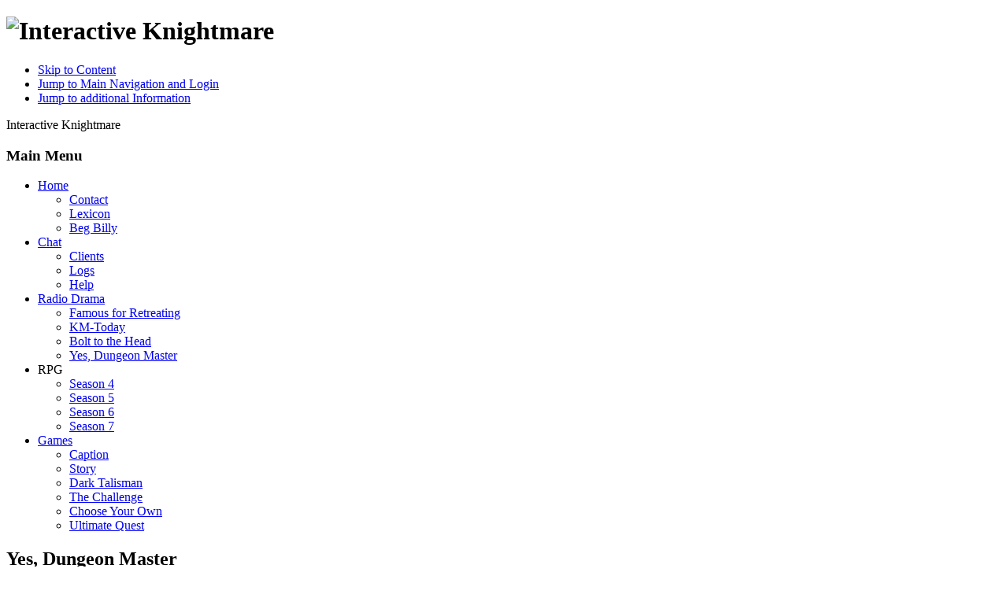

--- FILE ---
content_type: text/html; charset=utf-8
request_url: https://interactive.knightmare.org.uk/radio-drama/yes-dungeon-master
body_size: 2858
content:
<?xml version="1.0" encoding="utf-8"?><!DOCTYPE html PUBLIC "-//W3C//DTD XHTML 1.0 Transitional//EN" "http://www.w3.org/TR/xhtml1/DTD/xhtml1-transitional.dtd">
<html xmlns="http://www.w3.org/1999/xhtml" xml:lang="en-gb" lang="en-gb" dir="ltr" >
<head>
	<meta name="verify-v1" content="zvfxkTCIxy0OW5ztp3JBieQjWj7SzTfkqeK2Qn5qnHM=" />
	  <base href="https://interactive.knightmare.org.uk/radio-drama/yes-dungeon-master" />
  <meta http-equiv="content-type" content="text/html; charset=utf-8" />
  <meta name="robots" content="index, follow" />
  <meta name="keywords" content="joomla, Joomla" />
  <meta name="title" content="Yes, Dungeon Master" />
  <meta name="author" content="Martin" />
  <meta name="description" content="Joomla! - the dynamic portal engine and content management system" />
  <meta name="generator" content="Joomla! 1.5 - Open Source Content Management" />
  <title>Yes, Dungeon Master</title>
  <link href="/templates/knightmare/favicon.ico" rel="shortcut icon" type="image/x-icon" />
  <script type="text/javascript" src="/media/system/js/mootools.js"></script>
  <script type="text/javascript" src="/media/system/js/caption.js"></script>

	<link rel="stylesheet" href="/templates/knightmare/css/editor.css" type="text/css" media="screen,projection" />
	<link rel="stylesheet" href="/templates/knightmare/css/layout.css" type="text/css" media="screen,projection" />
	<!--[if lte IE 6]>
		<link href="/templates/knightmare/css/ie6.css" rel="stylesheet" type="text/css" />
	<![endif]-->
	<!--[if IE 7]>
		<link href="/templates/knightmare/css/ie7.css" rel="stylesheet" type="text/css" />
	<![endif]-->
	<script type="text/javascript" src="/templates/knightmare/javascript/stdtools.js"></script>
</head>
<body>
	<div id="header">
		<h1 id="logo">
			<img src="/templates/knightmare/images/title.png" alt="Interactive Knightmare" />
		</h1>

		<ul id="skiplinks">
			<li><a href="#content" class="u2">Skip to Content</a></li>
			<li><a href="#mainmenu" class="u2">Jump to Main Navigation and Login</a></li>
			<li><a href="#additional" class="u2">Jump to additional Information</a></li>
		</ul>

		<div id="breadcrumbs" class="unseen">
			<p>
				Interactive Knightmare				
			</p>
		</div>
	</div>

	<div id="contentarea">
		<a name="mainmenu"></a>
		<div id="left">
					<div class="moduletable_menu">
							<h3>Main Menu</h3>
						<ul class="menu" id="pagemenu"><li class="parent item1"><a href="https://interactive.knightmare.org.uk/"><span>Home</span></a><ul><li class="parent item2"><a href="/home/contact"><span>Contact</span></a></li><li class="item4"><a href="/home/lexicon"><span>Lexicon</span></a></li><li class="item5"><a href="/home/beg-billy"><span>Beg Billy</span></a></li></ul></li><li class="parent item7"><a href="/chat"><span>Chat</span></a><ul><li class="item8"><a href="/chat/clients"><span>Clients</span></a></li><li class="item9"><a href="/chat/logs"><span>Logs</span></a></li><li class="item10"><a href="/chat/help"><span>Help</span></a></li></ul></li><li class="parent active item6"><a href="/radio-drama"><span>Radio Drama</span></a><ul><li class="parent item25"><a href="/radio-drama/famous-for-retreating"><span>Famous for Retreating</span></a></li><li class="item26"><a href="/radio-drama/km-today"><span>KM-Today</span></a></li><li class="item27"><a href="/radio-drama/bolt-to-the-head"><span>Bolt to the Head</span></a></li><li id="current" class="active item35"><a href="/radio-drama/yes-dungeon-master"><span>Yes, Dungeon Master</span></a></li></ul></li><li class="parent item18"><span class="separator"><span>RPG</span></span><ul><li class="item19"><a href="/rpg/season-4"><span>Season 4</span></a></li><li class="parent item20"><a href="/rpg/season-5"><span>Season 5</span></a></li><li class="item22"><a href="/rpg/season-6"><span>Season 6</span></a></li><li class="item23"><a href="/rpg/season-7"><span>Season 7</span></a></li></ul></li><li class="parent item11"><a href="/games"><span>Games</span></a><ul><li class="item12"><a href="/games/caption"><span>Caption</span></a></li><li class="item15"><a href="/cgi-bin/story/story.pl"><span>Story</span></a></li><li class="item13"><a href="/games/dark-talisman"><span>Dark Talisman</span></a></li><li class="item14"><a href="/games/the-challenge"><span>The Challenge</span></a></li><li class="item16"><a href="/games/choose-your-own"><span>Choose Your Own</span></a></li><li class="item17"><a href="/games/ultimate-quest"><span>Ultimate Quest</span></a></li></ul></li></ul>		</div>
	
		</div>

		<a name="content"></a>
		<div id="main">
							
				
<div id="page">





<p class="buttonheading">
	</p>





<h2>Yes, Dungeon Master</h2>
<div class="fw-text"><span style="font-size: small;"><span style="color: floralwhite">A new Dungeon Master has been elected to the border keep of Dunshelm, and he has a very profound item on his starting agenda; reform. He plans to streamline the way that the castle is run. In particular, he wants to reduce the size of its staff and payroll budget. However, it does not take him long to discover that his agenda will face a lot of opposition from within the castle itself, and that includes opposition from officials who are well-placed to scupper his ideas.</span></span></div>
<div class="fw-text"></div>
<div class="fw-text">
<h2>Download it here... <!-- ParagraphTitleEnd --></h2>
<div class="fw-text"><!-- ParagraphBodyStart --><span style="font-family: Comic Sans MS"><span style="color: burlywood"><span style="font-size: small;">To download</span></span></span><span style="font-style: italic; font-family: Comic Sans MS"><span style="color: burlywood"><span style="font-size: small;">Yes, Dungeon Master</span></span></span><span style="color: burlywood; font-family: Comic Sans MS"><span style="font-size: small;">, (47.5MB) right-click <a href="http://kmramdram.knightmare.org.uk/Yes%20Dungeon%20Master.mp3">here</a> and Save As. </span></span></div>
<div class="fw-text"></div>
<h2>Production notes <!-- ParagraphTitleEnd --></h2>
<div class="fw-text"><!-- ParagraphBodyStart --><span style="font-size: small;"><span style="color: yellow"> Starring...</span><br /><br />Russell 'Ruzl' Odoni as <span style="color: burlywood; font-style: italic">Treguard Myatt</span><br />Jake Collins as <span style="font-style: italic"><span style="color: burlywood">Sir</span> <span style="color: burlywood">Hordriss T. Appleby<span style="color: #fafad2;"> and </span><span style="font-style: italic"><span style="color: burlywood">Supporter 1</span></span></span></span><br />Andy Marshall as <span style="color: burlywood; font-style: italic">Bernard Folly<br /><span style="color: #fafad2;">Helen Becconsall as </span><span style="color: burlywood; font-style: italic">Majida</span><span style="color: #fafad2;">, </span><span style="color: burlywood; font-style: italic">The Commentator</span><span style="color: #fafad2;"> and </span><span style="color: burlywood; font-style: italic">Supporter 2<br /><span style="color: #fafad2;">Matt Richings as </span><span style="color: burlywood; font-style: italic">Merlin</span></span></span><br />Rosey Collins as <span style="color: burlywood; font-style: italic">The Descender</span><br />Martin Odoni as <span style="color: burlywood; font-style: italic">The Returning Officer</span> and </span><span style="font-style: italic"><span style="font-size: small;">The Throne</span></span><br /><span style="font-size: xx-small;"><br />Running time approx 52 minutes.<br />Script written by Martin Odoni.<br />Theme music ('Chef Cisko') composed by Jeanette Clement, and distributed by <a href="http://www.productiontrax.com/" target="_blank">Productiontrax</a>. <br />'Rule Britannia!'(c)  composed by James Thomson &amp; Thomas Arne (1740).<br />Other sound effects provided by <a href="http://www.soundrangers.com/" target="_blank">Soundrangers</a> and <a href="http://www.freesound.org/" target="_blank">The Freesound Project</a>.<br />Production mixed by Martin Odoni.<br />Aditional sound editing by Andrew Kenny.<br />Also thanks to Robin Barlow, </span><span style="font-size: xx-small;">Alec Downs, David Forester, </span><span style="font-size: xx-small;">Sue McPherson and Ricky Temple<br /><span style="font-style: italic"><br />Yes, Dungeon Master</span> takes ideas and situations from the Greater Game of Luck And Glory, and melds them with the ideas of Antony Jay and Jonathan Lynn, as seen in the BBC comedy series <span style="font-style: italic">Yes, Minister</span> (c) and its sequel <span style="font-style: italic">Yes, Prime Minister</span> (c).</span></div>
</div>

</div>

					</div>

				
	</div>

	<div id="footer">
		<p class="syndicate">
			
		</p>
	</div>

	

</body>
</html>